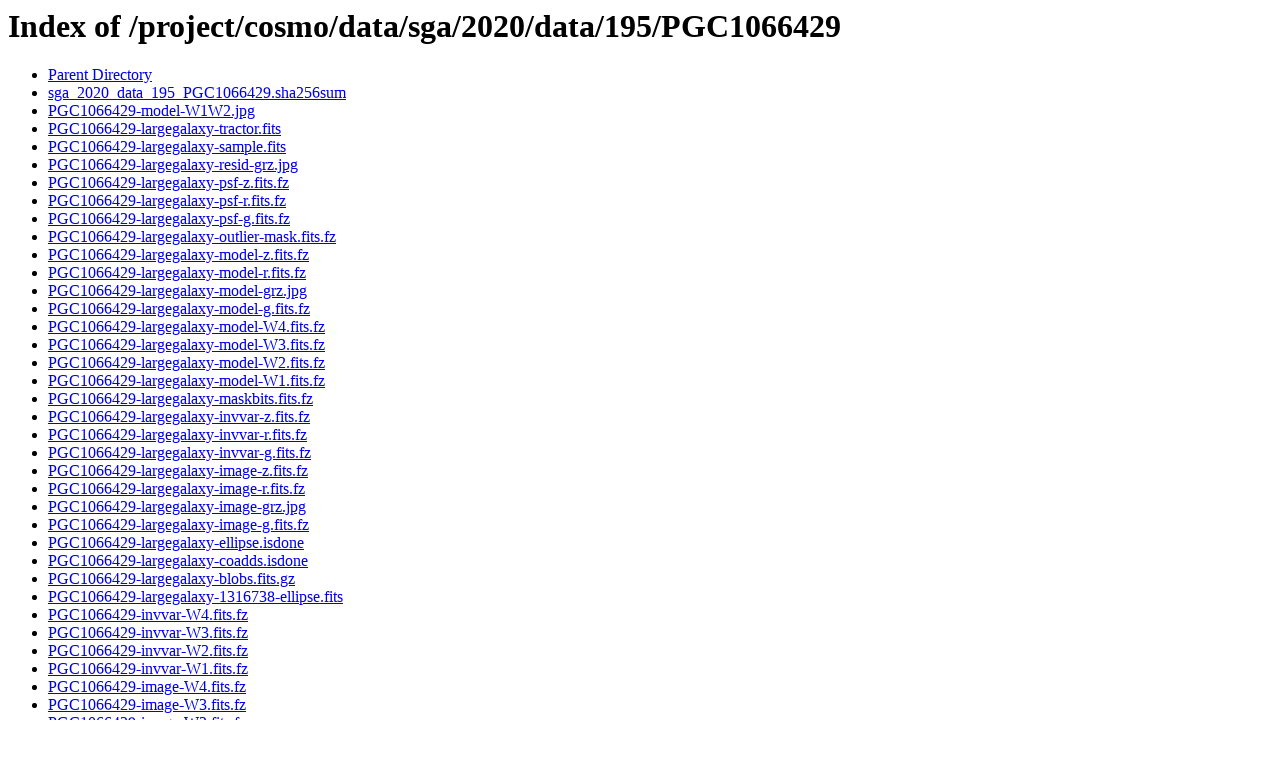

--- FILE ---
content_type: text/html;charset=ISO-8859-1
request_url: https://portal.nersc.gov/project/cosmo/data/sga/2020/data/195/PGC1066429/?C=N;O=D
body_size: 4354
content:
<!DOCTYPE HTML PUBLIC "-//W3C//DTD HTML 3.2 Final//EN">
<html>
 <head>
  <title>Index of /project/cosmo/data/sga/2020/data/195/PGC1066429</title>
 </head>
 <body>
<h1>Index of /project/cosmo/data/sga/2020/data/195/PGC1066429</h1>
<ul><li><a href="/project/cosmo/data/sga/2020/data/195/"> Parent Directory</a></li>
<li><a href="sga_2020_data_195_PGC1066429.sha256sum"> sga_2020_data_195_PGC1066429.sha256sum</a></li>
<li><a href="PGC1066429-model-W1W2.jpg"> PGC1066429-model-W1W2.jpg</a></li>
<li><a href="PGC1066429-largegalaxy-tractor.fits"> PGC1066429-largegalaxy-tractor.fits</a></li>
<li><a href="PGC1066429-largegalaxy-sample.fits"> PGC1066429-largegalaxy-sample.fits</a></li>
<li><a href="PGC1066429-largegalaxy-resid-grz.jpg"> PGC1066429-largegalaxy-resid-grz.jpg</a></li>
<li><a href="PGC1066429-largegalaxy-psf-z.fits.fz"> PGC1066429-largegalaxy-psf-z.fits.fz</a></li>
<li><a href="PGC1066429-largegalaxy-psf-r.fits.fz"> PGC1066429-largegalaxy-psf-r.fits.fz</a></li>
<li><a href="PGC1066429-largegalaxy-psf-g.fits.fz"> PGC1066429-largegalaxy-psf-g.fits.fz</a></li>
<li><a href="PGC1066429-largegalaxy-outlier-mask.fits.fz"> PGC1066429-largegalaxy-outlier-mask.fits.fz</a></li>
<li><a href="PGC1066429-largegalaxy-model-z.fits.fz"> PGC1066429-largegalaxy-model-z.fits.fz</a></li>
<li><a href="PGC1066429-largegalaxy-model-r.fits.fz"> PGC1066429-largegalaxy-model-r.fits.fz</a></li>
<li><a href="PGC1066429-largegalaxy-model-grz.jpg"> PGC1066429-largegalaxy-model-grz.jpg</a></li>
<li><a href="PGC1066429-largegalaxy-model-g.fits.fz"> PGC1066429-largegalaxy-model-g.fits.fz</a></li>
<li><a href="PGC1066429-largegalaxy-model-W4.fits.fz"> PGC1066429-largegalaxy-model-W4.fits.fz</a></li>
<li><a href="PGC1066429-largegalaxy-model-W3.fits.fz"> PGC1066429-largegalaxy-model-W3.fits.fz</a></li>
<li><a href="PGC1066429-largegalaxy-model-W2.fits.fz"> PGC1066429-largegalaxy-model-W2.fits.fz</a></li>
<li><a href="PGC1066429-largegalaxy-model-W1.fits.fz"> PGC1066429-largegalaxy-model-W1.fits.fz</a></li>
<li><a href="PGC1066429-largegalaxy-maskbits.fits.fz"> PGC1066429-largegalaxy-maskbits.fits.fz</a></li>
<li><a href="PGC1066429-largegalaxy-invvar-z.fits.fz"> PGC1066429-largegalaxy-invvar-z.fits.fz</a></li>
<li><a href="PGC1066429-largegalaxy-invvar-r.fits.fz"> PGC1066429-largegalaxy-invvar-r.fits.fz</a></li>
<li><a href="PGC1066429-largegalaxy-invvar-g.fits.fz"> PGC1066429-largegalaxy-invvar-g.fits.fz</a></li>
<li><a href="PGC1066429-largegalaxy-image-z.fits.fz"> PGC1066429-largegalaxy-image-z.fits.fz</a></li>
<li><a href="PGC1066429-largegalaxy-image-r.fits.fz"> PGC1066429-largegalaxy-image-r.fits.fz</a></li>
<li><a href="PGC1066429-largegalaxy-image-grz.jpg"> PGC1066429-largegalaxy-image-grz.jpg</a></li>
<li><a href="PGC1066429-largegalaxy-image-g.fits.fz"> PGC1066429-largegalaxy-image-g.fits.fz</a></li>
<li><a href="PGC1066429-largegalaxy-ellipse.isdone"> PGC1066429-largegalaxy-ellipse.isdone</a></li>
<li><a href="PGC1066429-largegalaxy-coadds.isdone"> PGC1066429-largegalaxy-coadds.isdone</a></li>
<li><a href="PGC1066429-largegalaxy-blobs.fits.gz"> PGC1066429-largegalaxy-blobs.fits.gz</a></li>
<li><a href="PGC1066429-largegalaxy-1316738-ellipse.fits"> PGC1066429-largegalaxy-1316738-ellipse.fits</a></li>
<li><a href="PGC1066429-invvar-W4.fits.fz"> PGC1066429-invvar-W4.fits.fz</a></li>
<li><a href="PGC1066429-invvar-W3.fits.fz"> PGC1066429-invvar-W3.fits.fz</a></li>
<li><a href="PGC1066429-invvar-W2.fits.fz"> PGC1066429-invvar-W2.fits.fz</a></li>
<li><a href="PGC1066429-invvar-W1.fits.fz"> PGC1066429-invvar-W1.fits.fz</a></li>
<li><a href="PGC1066429-image-W4.fits.fz"> PGC1066429-image-W4.fits.fz</a></li>
<li><a href="PGC1066429-image-W3.fits.fz"> PGC1066429-image-W3.fits.fz</a></li>
<li><a href="PGC1066429-image-W2.fits.fz"> PGC1066429-image-W2.fits.fz</a></li>
<li><a href="PGC1066429-image-W1W2.jpg"> PGC1066429-image-W1W2.jpg</a></li>
<li><a href="PGC1066429-image-W1.fits.fz"> PGC1066429-image-W1.fits.fz</a></li>
<li><a href="PGC1066429-ellipse.log"> PGC1066429-ellipse.log</a></li>
<li><a href="PGC1066429-depth-z.fits.fz"> PGC1066429-depth-z.fits.fz</a></li>
<li><a href="PGC1066429-depth-r.fits.fz"> PGC1066429-depth-r.fits.fz</a></li>
<li><a href="PGC1066429-depth-g.fits.fz"> PGC1066429-depth-g.fits.fz</a></li>
<li><a href="PGC1066429-coadds.log"> PGC1066429-coadds.log</a></li>
<li><a href="PGC1066429-ccds-south.fits"> PGC1066429-ccds-south.fits</a></li>
</ul>
</body></html>
